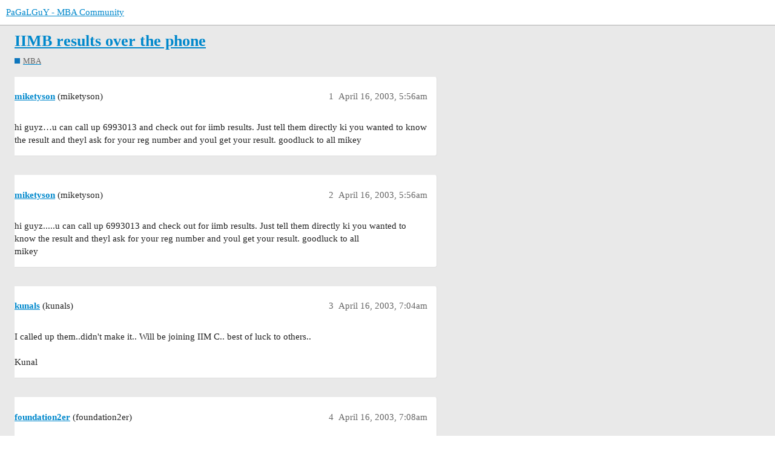

--- FILE ---
content_type: text/html; charset=utf-8
request_url: https://www.pagalguy.com/t/iimb-results-over-the-phone/3049075
body_size: 6604
content:
<!DOCTYPE html>
<html lang="en">
  <head>
    <meta charset="utf-8">
    <title>IIMB results over the phone - MBA - PaGaLGuY - MBA Community</title>
    <meta name="description" content="hi guyz…u can call up 6993013 and check out for iimb results. Just tell them directly ki you wanted to know the result and theyl ask for your reg number and youl get your result. goodluck to all  mikey">
    <meta name="generator" content="Discourse 3.1.0.beta3 - https://github.com/discourse/discourse version 171e8b679d0438abfe6d13806e15e877a57adcfb">
<link rel="icon" type="image/png" href="https://d10hulutoyo6uo.cloudfront.net/optimized/3X/2/9/296a10b4a3aa40b6678dd20c087722ebfe7889fb_2_32x32.png">
<link rel="apple-touch-icon" type="image/png" href="https://d10hulutoyo6uo.cloudfront.net/optimized/3X/2/9/296a10b4a3aa40b6678dd20c087722ebfe7889fb_2_180x180.png">
<meta name="theme-color" media="all" content="#ffffff">

<meta name="viewport" content="width=device-width, initial-scale=1.0, minimum-scale=1.0, user-scalable=yes, viewport-fit=cover">
<link rel="canonical" href="https://www.pagalguy.com/t/iimb-results-over-the-phone/3049075" />

<link rel="search" type="application/opensearchdescription+xml" href="https://www.pagalguy.com/opensearch.xml" title="PaGaLGuY - MBA Community Search">

    <link href="/stylesheets/color_definitions_base__2_69f23c4b6ecf65e0d224c5f11bace74f90cb5369.css?__ws=www.pagalguy.com" media="all" rel="stylesheet" class="light-scheme"/>

  <link href="/stylesheets/desktop_244464a205f456a79c4b759d0d5132fa6044fa2b.css?__ws=www.pagalguy.com" media="all" rel="stylesheet" data-target="desktop"  />



  <link href="/stylesheets/discourse-data-explorer_244464a205f456a79c4b759d0d5132fa6044fa2b.css?__ws=www.pagalguy.com" media="all" rel="stylesheet" data-target="discourse-data-explorer"  />
  <link href="/stylesheets/discourse-details_244464a205f456a79c4b759d0d5132fa6044fa2b.css?__ws=www.pagalguy.com" media="all" rel="stylesheet" data-target="discourse-details"  />
  <link href="/stylesheets/discourse-lazy-videos_244464a205f456a79c4b759d0d5132fa6044fa2b.css?__ws=www.pagalguy.com" media="all" rel="stylesheet" data-target="discourse-lazy-videos"  />
  <link href="/stylesheets/discourse-local-dates_244464a205f456a79c4b759d0d5132fa6044fa2b.css?__ws=www.pagalguy.com" media="all" rel="stylesheet" data-target="discourse-local-dates"  />
  <link href="/stylesheets/discourse-narrative-bot_244464a205f456a79c4b759d0d5132fa6044fa2b.css?__ws=www.pagalguy.com" media="all" rel="stylesheet" data-target="discourse-narrative-bot"  />
  <link href="/stylesheets/discourse-presence_244464a205f456a79c4b759d0d5132fa6044fa2b.css?__ws=www.pagalguy.com" media="all" rel="stylesheet" data-target="discourse-presence"  />
  <link href="/stylesheets/docker_manager_244464a205f456a79c4b759d0d5132fa6044fa2b.css?__ws=www.pagalguy.com" media="all" rel="stylesheet" data-target="docker_manager"  />
  <link href="/stylesheets/poll_244464a205f456a79c4b759d0d5132fa6044fa2b.css?__ws=www.pagalguy.com" media="all" rel="stylesheet" data-target="poll"  />
  <link href="/stylesheets/poll_desktop_244464a205f456a79c4b759d0d5132fa6044fa2b.css?__ws=www.pagalguy.com" media="all" rel="stylesheet" data-target="poll_desktop"  />

  <link href="/stylesheets/desktop_theme_2_6184f2f3f100b0055f3b5ed50c92e3ca079e8266.css?__ws=www.pagalguy.com" media="all" rel="stylesheet" data-target="desktop_theme" data-theme-id="2" data-theme-name="fakebook"/>

    <style type="text/css">
    body {
      font-family: -apple-system, BlinkMacSystemFont, "Segoe UI", Roboto, "Proxima Nova", "Helvetica Neue", Helvetica, Verdana, Arial, sans-serif, "Apple Color Emoji", "Segoe UI Emoji", "Segoe UI Symbol";
    }
  
    .pdl_pg_wc_300x250_ad_slot {
      max-width: 100% !important;
      margin: 0 !important;
    }
  
    .pdl_pg_wc_300x250_ad_slot>div.pgy-ad-block-inline-post-ads {
      margin: 20px auto !important;
      width: 300px !important;
      height: 250px !important;
    }
  
    .contents>.title {
      margin-right: 16px;
    }
  
    /* Main Menu Code Starts */
    ul#primary-menu {
      position: absolute;
      top: 0;
      margin: 0;
      margin-left: 144.385px;
      padding: 0;
      list-style: none;
      font-size: 12px;
      display: flex;
      flex-direction: row;
      justify-content: flex-start;
      background-color: #fff;
    }
  
    ul#primary-menu ul {
      padding: 0;
      margin: 0
    }
  
    ul#primary-menu>li {
      display: block;
      list-style: none;
      margin-bottom: -2px;
    }
  
    ul#primary-menu li a {
      display: block;
      padding: 13px 16px 11px;
      color: #2d3036;
      border-bottom: 2px solid transparent;
      text-decoration: none;
      text-overflow: ellipsis;
      white-space: nowrap
    }
  
    ul#primary-menu li a:hover,
    ul#primary-menu li.current-menu-item>a {
      background-color: #f0f0f0;
      border-bottom: 2px solid #2478f6
    }
  
    ul#primary-menu ul {
      display: none;
      position: absolute;
      background-color: #2478f6;
      color: #fff;
      list-style: none
    }
  
    ul#primary-menu ul li a {
      color: #fff;
      display: block;
      padding: 10px 12px;
      font-size: 12px;
      line-height: 12px;
      background-color: #2478f6
    }
  
    ul#primary-menu ul li a:hover,
    ul#primary-menu ul li.current-menu-item a {
      background-color: #0c69f5
    }
  
    ul#primary-menu li:hover>ul {
      display: inherit
    }
  
    ul#primary-menu ul li {
      float: none;
      display: list-item;
      position: relative
    }
  
    ul#primary-menu ul ul li {
      position: relative;
      top: -60px;
      left: 170px
    }
  
    li>a:after {
      content: ' +'
    }
  
    li>a:only-child:after {
      content: ''
    }
  
    #masthead {
      position: fixed;
      width: 100%;
      top: 0;
      left: 0;
      z-index: 10
    }
  
    @media screen and (min-width:783px) {
      body.pgy-wp-body {
        padding-top: 41px
      }
  
      body.pgy-wp-body.admin-bar #masthead {
        top: 32px
      }
    }
  
    @media screen and (max-width:782px) {
      body.pgy-wp-body {
        padding-top: 78px
      }
  
      body.pgy-wp-body.admin-bar #masthead {
        top: 46px
      }
  
      body.pgy-wp-body.admin-bar #masthead #primary-menu {
        top: 89px
      }
    }
  
    @media only screen and (max-width:991px) {
      body.pgy-wp-body .site-header .site-header-row {
        display: none
      }
  
      ul#primary-menu {
        position: fixed;
        top: 42px;
        background: #fff;
        left: 0;
        width: 100%;
        overflow: auto;
        border-bottom: 1px solid rgba(34, 34, 34, .25)
      }
  
      body.pgy-wp-body {
        padding-top: 78px
      }
  
      body.pgy-wp-body.admin-bar #masthead {
        top: 46px
      }
  
      body.pgy-wp-body.admin-bar #masthead #primary-menu {
        top: 88px
      }
  
      #main-outlet {
        padding-top: 60px
      }
  
      .sidebar,
      .navigation-topics .list-controls .container,
      .categories-list .list-controls .container,
      .tags-page .list-controls .container,
      body[class*=category-]:not(.archetype-regular):not(.archetype-banner) .list-controls .container {
        top: 103px
      }
    }
    /* Main Menu Code Ends */
    #pgy-followers-count {
      display: inline-block;
      padding: 0 0 0 10px;
    }
    .topic-post > .pgy-post-ads-wrap {
        min-height: 300px;
    }
    .pgy-post-ads-wrap:empty,
    .pgy-post-ads-wrap>div:empty {
      position: relative;
      box-sizing: content-box;
      height: 300px;
      width: 100%;
      background-color: #ffffff;
      border-radius: 0px 0px 0px 0px;
      background-image: linear-gradient(#cceeff 34px, transparent 0), linear-gradient(rgba(34, 34, 34, 0.15) 1px, transparent 0), linear-gradient(#f3f2f3 16px, transparent 0), linear-gradient(#f3f2f3 16px, transparent 0), linear-gradient(#f3f2f3 16px, transparent 0), linear-gradient(#f3f2f3 16px, transparent 0), linear-gradient(#f3f2f3 16px, transparent 0), linear-gradient(#f3f2f3 16px, transparent 0), linear-gradient(#f3f2f3 16px, transparent 0), linear-gradient(#f3f2f3 26px, transparent 0), linear-gradient(#f3f2f3 24px, transparent 0);
      background-repeat: repeat-y;
      background-size: 97px 300px, 100% 300px, 40% 300px, 92% 300px, 91.5% 300px, 91% 300px, 92% 300px, 90% 300px, 93% 300px, 40% 300px, 80% 300px;
      background-position: 15px 247px, 0px 229px, 15px 199px, 15px 180px, 15px 161px, 15px 142px, 15px 123px, 15px 104px, 15px 85px, 15px 42px, 15px 15px;
    }
  
    .pgy-post-ads-wrap:empty:before,
    .pgy-post-ads-wrap>div:empty:before {
      content: ' ';
      position: absolute;
      z-index: 1000;
      width: 100%;
      height: 300px;
      left: 0;
      top: 0;
      -webkit-mask-image: linear-gradient(100deg, rgba(255, 255, 255, 0), rgba(255, 255, 255, 0.5) 50%, rgba(255, 255, 255, 0) 80%);
      -webkit-mask-repeat: repeat-y;
      -webkit-mask-size: 50px 300px;
      -webkit-mask-position: -20% 0;
      background-image: linear-gradient(rgba(102, 102, 102, 1) 34px, transparent 0), linear-gradient(rgba(102, 102, 102, 1) 1px, transparent 0), linear-gradient(rgba(102, 102, 102, 1) 16px, transparent 0), linear-gradient(rgba(102, 102, 102, 1) 16px, transparent 0), linear-gradient(rgba(102, 102, 102, 1) 16px, transparent 0), linear-gradient(rgba(102, 102, 102, 1) 16px, transparent 0), linear-gradient(rgba(102, 102, 102, 1) 16px, transparent 0), linear-gradient(rgba(102, 102, 102, 1) 16px, transparent 0), linear-gradient(rgba(102, 102, 102, 1) 16px, transparent 0), linear-gradient(rgba(102, 102, 102, 1) 26px, transparent 0), linear-gradient(rgba(102, 102, 102, 1) 24px, transparent 0);
      background-repeat: repeat-y;
      background-size: 97px 300px, 100% 300px, 40% 300px, 92% 300px, 91.5% 300px, 91% 300px, 92% 300px, 90% 300px, 93% 300px, 40% 300px, 80% 300px;
      background-position: 15px 247px, 0px 229px, 15px 199px, 15px 180px, 15px 161px, 15px 142px, 15px 123px, 15px 104px, 15px 85px, 15px 42px, 15px 15px;
      animation: shineForPgyPostAdsWrap 2s infinite;
    }
    h1.header-title {
      display: flex;
    }
    h1.header-title > a.widget-link {
      display: inline-block;
    }
  
    h1.header-title > a.topic-link {
      max-width: 80%;
    }
    .pgy-title-sfx {
      display: flex;
      text-align: center;
    }
    .pgy-title-sfx .btn {
      font-size: 10px;
    }
    .pgy-last-post-link,
    .pgy-ask-query-link,
    #topic-title h1 a.pgy-last-post-link,
    #topic-title h1 a.pgy-ask-query-link {
      display: inline-block;
      font-size: 11px;
      height: 24px;
      margin: 0 0 0 20px;
      color: #FFF;
      vertical-align: middle;
      padding: 0 10px;
      line-height: 24px;
    }
    @keyframes shineForPgyPostAdsWrap {
      to {
        -webkit-mask-position: 120% 0
      }
    }
    @media only screen and (max-width: 991px) {
      ul#primary-menu {
        position: fixed;
        top: 43px;
        background: #FFF;
        left: 0;
        width: 100%;
        overflow: auto;
        margin-left: 0px;
        border-bottom: 1px solid rgba(34, 34, 34, 0.25);
      }
    }
  </style>
  <link rel="preload" href="/theme-javascripts/18a366e55e98c2ec43720623f32b3da199466c38.js?__ws=www.pagalguy.com" as="script">
<script defer="" src="/theme-javascripts/18a366e55e98c2ec43720623f32b3da199466c38.js?__ws=www.pagalguy.com" data-theme-id="2"></script>

<link rel="preload" href="/theme-javascripts/fae9f71b29092780b50541f29024c254ede9109a.js?__ws=www.pagalguy.com" as="script">
<script defer="" src="/theme-javascripts/fae9f71b29092780b50541f29024c254ede9109a.js?__ws=www.pagalguy.com" data-theme-id="2"></script>

    <meta id="data-ga-universal-analytics" data-tracking-code="G-0B8S4C9M0E" data-json="{&quot;cookieDomain&quot;:&quot;auto&quot;}" data-auto-link-domains="">

  <script async src="https://www.googletagmanager.com/gtag/js?id=G-0B8S4C9M0E"></script>
  <link rel="preload" href="/assets/google-universal-analytics-v4-2bb8adb2b3d4e54eb20ba9da5e8d181e5703e17472fea680c822deedbf8d7675.js" as="script">
<script defer src="/assets/google-universal-analytics-v4-2bb8adb2b3d4e54eb20ba9da5e8d181e5703e17472fea680c822deedbf8d7675.js"></script>


        <link rel="alternate nofollow" type="application/rss+xml" title="RSS feed of &#39;IIMB results over the phone&#39;" href="https://www.pagalguy.com/t/iimb-results-over-the-phone/3049075.rss" />
    <meta property="og:site_name" content="PaGaLGuY - MBA Community" />
<meta property="og:type" content="website" />
<meta name="twitter:card" content="summary" />
<meta name="twitter:image" content="https://d10hulutoyo6uo.cloudfront.net/original/3X/2/9/296a10b4a3aa40b6678dd20c087722ebfe7889fb.png" />
<meta property="og:image" content="https://d10hulutoyo6uo.cloudfront.net/original/3X/2/9/296a10b4a3aa40b6678dd20c087722ebfe7889fb.png" />
<meta property="og:url" content="https://www.pagalguy.com/t/iimb-results-over-the-phone/3049075" />
<meta name="twitter:url" content="https://www.pagalguy.com/t/iimb-results-over-the-phone/3049075" />
<meta property="og:title" content="IIMB results over the phone" />
<meta name="twitter:title" content="IIMB results over the phone" />
<meta property="og:description" content="hi guyz…u can call up 6993013 and check out for iimb results. Just tell them directly ki you wanted to know the result and theyl ask for your reg number and youl get your result. goodluck to all  mikey" />
<meta name="twitter:description" content="hi guyz…u can call up 6993013 and check out for iimb results. Just tell them directly ki you wanted to know the result and theyl ask for your reg number and youl get your result. goodluck to all  mikey" />
<meta property="og:article:section" content="MBA" />
<meta property="og:article:section:color" content="0E76BD" />
<meta property="article:published_time" content="2003-04-16T05:56:59+00:00" />
<meta property="og:ignore_canonical" content="true" />


    
  </head>
  <body class="crawler ">
    


<link rel="preload" href="/theme-javascripts/acb224a1b5568db863a1aa1f2585f1e1abb8912a.js?__ws=www.pagalguy.com" as="script">
<script defer="" src="/theme-javascripts/acb224a1b5568db863a1aa1f2585f1e1abb8912a.js?__ws=www.pagalguy.com" data-theme-id="2"></script>

<!-- Custom sidebar widget -->



<!-- Custom sidebar template -->


<link rel="preload" href="/theme-javascripts/98cc0e249ca06581bdce05d9868e1f7e918561b4.js?__ws=www.pagalguy.com" as="script">
<script defer="" src="/theme-javascripts/98cc0e249ca06581bdce05d9868e1f7e918561b4.js?__ws=www.pagalguy.com" data-theme-id="2"></script>

    <header>
  <a href="/">
    PaGaLGuY - MBA Community
  </a>
</header>

    <div id="main-outlet" class="wrap" role="main">
        <div id="topic-title">
    <h1>
      <a href="/t/iimb-results-over-the-phone/3049075">IIMB results over the phone</a>
    </h1>

      <div class="topic-category" itemscope itemtype="http://schema.org/BreadcrumbList">
          <span itemprop="itemListElement" itemscope itemtype="http://schema.org/ListItem">
            <a href="https://www.pagalguy.com/c/mba/373" class="badge-wrapper bullet" itemprop="item">
              <span class='badge-category-bg' style='background-color: #0E76BD'></span>
              <span class='badge-category clear-badge'>
                <span class='category-name' itemprop='name'>MBA</span>
              </span>
            </a>
            <meta itemprop="position" content="1" />
          </span>
      </div>

  </div>

  

    <div itemscope itemtype='http://schema.org/DiscussionForumPosting'>
      <meta itemprop='headline' content='IIMB results over the phone'>
      <meta itemprop='keywords' content=''>
      <div itemprop='publisher' itemscope itemtype="http://schema.org/Organization">
        <meta itemprop='name' content='Inzane Labs Private Limited'>
          <div itemprop='logo' itemscope itemtype="http://schema.org/ImageObject">
            <meta itemprop='url' content='https://d10hulutoyo6uo.cloudfront.net/original/3X/0/7/07bf0600755f22d3ce94f3347b033d57b1254cd9.webp'>
          </div>
      </div>

          <div id='post_1'  class='topic-body crawler-post'>
            <div class='crawler-post-meta'>
              <span class="creator" itemprop="author" itemscope itemtype="http://schema.org/Person">
                <a itemprop="url" href='https://www.pagalguy.com/u/miketyson'><span itemprop='name'>miketyson</span></a>
                (miketyson)
              </span>

              <link itemprop="mainEntityOfPage" href="https://www.pagalguy.com/t/iimb-results-over-the-phone/3049075">


              <span class="crawler-post-infos">
                  <time itemprop='datePublished' datetime='2003-04-16T05:56:59Z' class='post-time'>
                    April 16, 2003,  5:56am
                  </time>
                  <meta itemprop='dateModified' content='2003-04-16T05:56:59Z'>
              <span itemprop='position'>1</span>
              </span>
            </div>
            <div class='post' itemprop='articleBody'>
              <p>hi guyz…u can call up 6993013 and check out for iimb results. Just tell them directly ki you wanted to know the result and theyl ask for your reg number and youl get your result. goodluck to all  mikey</p>
            </div>

            <div itemprop="interactionStatistic" itemscope itemtype="http://schema.org/InteractionCounter">
              <meta itemprop="interactionType" content="http://schema.org/LikeAction"/>
              <meta itemprop="userInteractionCount" content="0" />
              <span class='post-likes'></span>
            </div>

            <div itemprop="interactionStatistic" itemscope itemtype="http://schema.org/InteractionCounter">
                <meta itemprop="interactionType" content="http://schema.org/CommentAction"/>
                <meta itemprop="userInteractionCount" content="0" />
              </div>

          </div>
          <div id='post_2' itemprop='comment' itemscope itemtype='http://schema.org/Comment' class='topic-body crawler-post'>
            <div class='crawler-post-meta'>
              <span class="creator" itemprop="author" itemscope itemtype="http://schema.org/Person">
                <a itemprop="url" href='https://www.pagalguy.com/u/miketyson'><span itemprop='name'>miketyson</span></a>
                (miketyson)
              </span>

              <link itemprop="mainEntityOfPage" href="https://www.pagalguy.com/t/iimb-results-over-the-phone/3049075">


              <span class="crawler-post-infos">
                  <time itemprop='datePublished' datetime='2003-04-16T05:56:59Z' class='post-time'>
                    April 16, 2003,  5:56am
                  </time>
                  <meta itemprop='dateModified' content='2003-04-16T05:56:59Z'>
              <span itemprop='position'>2</span>
              </span>
            </div>
            <div class='post' itemprop='text'>
              <p>hi guyz.....u can call up 6993013 and check out for iimb results. Just tell them directly ki you wanted to know the result and theyl ask for your reg number and youl get your result. goodluck to all<br/>mikey</p>
            </div>

            <div itemprop="interactionStatistic" itemscope itemtype="http://schema.org/InteractionCounter">
              <meta itemprop="interactionType" content="http://schema.org/LikeAction"/>
              <meta itemprop="userInteractionCount" content="0" />
              <span class='post-likes'></span>
            </div>

            <div itemprop="interactionStatistic" itemscope itemtype="http://schema.org/InteractionCounter">
                <meta itemprop="interactionType" content="http://schema.org/CommentAction"/>
                <meta itemprop="userInteractionCount" content="0" />
              </div>

          </div>
          <div id='post_3' itemprop='comment' itemscope itemtype='http://schema.org/Comment' class='topic-body crawler-post'>
            <div class='crawler-post-meta'>
              <span class="creator" itemprop="author" itemscope itemtype="http://schema.org/Person">
                <a itemprop="url" href='https://www.pagalguy.com/u/kunals'><span itemprop='name'>kunals</span></a>
                (kunals)
              </span>

              <link itemprop="mainEntityOfPage" href="https://www.pagalguy.com/t/iimb-results-over-the-phone/3049075">


              <span class="crawler-post-infos">
                  <time itemprop='datePublished' datetime='2003-04-16T07:04:44Z' class='post-time'>
                    April 16, 2003,  7:04am
                  </time>
                  <meta itemprop='dateModified' content='2003-04-16T07:04:44Z'>
              <span itemprop='position'>3</span>
              </span>
            </div>
            <div class='post' itemprop='text'>
              <p>I called up them..didn't make it.. Will be joining IIM C.. best of luck to others..<br/><br/>Kunal</p>
            </div>

            <div itemprop="interactionStatistic" itemscope itemtype="http://schema.org/InteractionCounter">
              <meta itemprop="interactionType" content="http://schema.org/LikeAction"/>
              <meta itemprop="userInteractionCount" content="0" />
              <span class='post-likes'></span>
            </div>

            <div itemprop="interactionStatistic" itemscope itemtype="http://schema.org/InteractionCounter">
                <meta itemprop="interactionType" content="http://schema.org/CommentAction"/>
                <meta itemprop="userInteractionCount" content="0" />
              </div>

          </div>
          <div id='post_4' itemprop='comment' itemscope itemtype='http://schema.org/Comment' class='topic-body crawler-post'>
            <div class='crawler-post-meta'>
              <span class="creator" itemprop="author" itemscope itemtype="http://schema.org/Person">
                <a itemprop="url" href='https://www.pagalguy.com/u/foundation2er'><span itemprop='name'>foundation2er</span></a>
                (foundation2er)
              </span>

              <link itemprop="mainEntityOfPage" href="https://www.pagalguy.com/t/iimb-results-over-the-phone/3049075">


              <span class="crawler-post-infos">
                  <time itemprop='datePublished' datetime='2003-04-16T07:08:00Z' class='post-time'>
                    April 16, 2003,  7:08am
                  </time>
                  <meta itemprop='dateModified' content='2003-04-16T07:08:00Z'>
              <span itemprop='position'>4</span>
              </span>
            </div>
            <div class='post' itemprop='text'>
              <p>hi guys<br/><br/>i called up IIMB...dint make it:-(<br/><br/>very surprised..coz i thought it was my best gd pi....<br/><br/>anyway, will be taking up IIMC now<br/><br/>regds,Lyndon</p>
            </div>

            <div itemprop="interactionStatistic" itemscope itemtype="http://schema.org/InteractionCounter">
              <meta itemprop="interactionType" content="http://schema.org/LikeAction"/>
              <meta itemprop="userInteractionCount" content="0" />
              <span class='post-likes'></span>
            </div>

            <div itemprop="interactionStatistic" itemscope itemtype="http://schema.org/InteractionCounter">
                <meta itemprop="interactionType" content="http://schema.org/CommentAction"/>
                <meta itemprop="userInteractionCount" content="0" />
              </div>

          </div>
          <div id='post_5' itemprop='comment' itemscope itemtype='http://schema.org/Comment' class='topic-body crawler-post'>
            <div class='crawler-post-meta'>
              <span class="creator" itemprop="author" itemscope itemtype="http://schema.org/Person">
                <a itemprop="url" href='https://www.pagalguy.com/u/pranay'><span itemprop='name'>pranay</span></a>
                (pranay)
              </span>

              <link itemprop="mainEntityOfPage" href="https://www.pagalguy.com/t/iimb-results-over-the-phone/3049075">


              <span class="crawler-post-infos">
                  <time itemprop='datePublished' datetime='2003-04-16T08:34:13Z' class='post-time'>
                    April 16, 2003,  8:34am
                  </time>
                  <meta itemprop='dateModified' content='2003-04-16T08:34:13Z'>
              <span itemprop='position'>5</span>
              </span>
            </div>
            <div class='post' itemprop='text'>
              <p>hey frnd i am new ....same here..didnt get thru B...will be joining C...congratulation to all thoose who made it...<br/>             Pranay</p>
            </div>

            <div itemprop="interactionStatistic" itemscope itemtype="http://schema.org/InteractionCounter">
              <meta itemprop="interactionType" content="http://schema.org/LikeAction"/>
              <meta itemprop="userInteractionCount" content="0" />
              <span class='post-likes'></span>
            </div>

            <div itemprop="interactionStatistic" itemscope itemtype="http://schema.org/InteractionCounter">
                <meta itemprop="interactionType" content="http://schema.org/CommentAction"/>
                <meta itemprop="userInteractionCount" content="0" />
              </div>

          </div>
          <div id='post_6' itemprop='comment' itemscope itemtype='http://schema.org/Comment' class='topic-body crawler-post'>
            <div class='crawler-post-meta'>
              <span class="creator" itemprop="author" itemscope itemtype="http://schema.org/Person">
                <a itemprop="url" href='https://www.pagalguy.com/u/gbinindia1'><span itemprop='name'>gbinindia1</span></a>
                (gbinindia1)
              </span>

              <link itemprop="mainEntityOfPage" href="https://www.pagalguy.com/t/iimb-results-over-the-phone/3049075">


              <span class="crawler-post-infos">
                  <time itemprop='datePublished' datetime='2003-04-16T10:40:58Z' class='post-time'>
                    April 16, 2003, 10:40am
                  </time>
                  <meta itemprop='dateModified' content='2003-04-16T10:40:58Z'>
              <span itemprop='position'>6</span>
              </span>
            </div>
            <div class='post' itemprop='text'>
              <p>1 friend of mine has been waitlisted in iim b ...any idea till wht number did it get cleared last year?<br/>thanks!</p>
            </div>

            <div itemprop="interactionStatistic" itemscope itemtype="http://schema.org/InteractionCounter">
              <meta itemprop="interactionType" content="http://schema.org/LikeAction"/>
              <meta itemprop="userInteractionCount" content="0" />
              <span class='post-likes'></span>
            </div>

            <div itemprop="interactionStatistic" itemscope itemtype="http://schema.org/InteractionCounter">
                <meta itemprop="interactionType" content="http://schema.org/CommentAction"/>
                <meta itemprop="userInteractionCount" content="0" />
              </div>

          </div>
          <div id='post_7' itemprop='comment' itemscope itemtype='http://schema.org/Comment' class='topic-body crawler-post'>
            <div class='crawler-post-meta'>
              <span class="creator" itemprop="author" itemscope itemtype="http://schema.org/Person">
                <a itemprop="url" href='https://www.pagalguy.com/u/bingo'><span itemprop='name'>bingo</span></a>
                (bingo)
              </span>

              <link itemprop="mainEntityOfPage" href="https://www.pagalguy.com/t/iimb-results-over-the-phone/3049075">


              <span class="crawler-post-infos">
                  <time itemprop='datePublished' datetime='2003-04-16T11:07:58Z' class='post-time'>
                    April 16, 2003, 11:07am
                  </time>
                  <meta itemprop='dateModified' content='2003-04-16T11:07:58Z'>
              <span itemprop='position'>7</span>
              </span>
            </div>
            <div class='post' itemprop='text'>
              <p>a friend of mine at iimb said last year a total of 319 offers were given on the first list at IIMB out of which 210 odd people joined in.....and IIM B had a tough time making accomodations as thier limit is 180. So last year none cleared on the waitlist i guess......but this year ...... i guess they would have learnt from last year experiance and released offers for equavalent number of seats(180-200). If so the waitlist could move on.....else no real idea.</p>
            </div>

            <div itemprop="interactionStatistic" itemscope itemtype="http://schema.org/InteractionCounter">
              <meta itemprop="interactionType" content="http://schema.org/LikeAction"/>
              <meta itemprop="userInteractionCount" content="0" />
              <span class='post-likes'></span>
            </div>

            <div itemprop="interactionStatistic" itemscope itemtype="http://schema.org/InteractionCounter">
                <meta itemprop="interactionType" content="http://schema.org/CommentAction"/>
                <meta itemprop="userInteractionCount" content="0" />
              </div>

          </div>
          <div id='post_8' itemprop='comment' itemscope itemtype='http://schema.org/Comment' class='topic-body crawler-post'>
            <div class='crawler-post-meta'>
              <span class="creator" itemprop="author" itemscope itemtype="http://schema.org/Person">
                <a itemprop="url" href='https://www.pagalguy.com/u/cs99001'><span itemprop='name'>cs99001</span></a>
                (cs99001)
              </span>

              <link itemprop="mainEntityOfPage" href="https://www.pagalguy.com/t/iimb-results-over-the-phone/3049075">


              <span class="crawler-post-infos">
                  <time itemprop='datePublished' datetime='2003-04-16T14:30:08Z' class='post-time'>
                    April 16, 2003,  2:30pm
                  </time>
                  <meta itemprop='dateModified' content='2003-04-16T14:30:08Z'>
              <span itemprop='position'>8</span>
              </span>
            </div>
            <div class='post' itemprop='text'>
              <p>hi guys,<br/> i dint make thru iiimb. <br/>So its a blank for me this time as none of my calls have been converted.<br/>Congratz to all who made it thru.<br/><br/>Regards<br/>Anoop</p>
            </div>

            <div itemprop="interactionStatistic" itemscope itemtype="http://schema.org/InteractionCounter">
              <meta itemprop="interactionType" content="http://schema.org/LikeAction"/>
              <meta itemprop="userInteractionCount" content="0" />
              <span class='post-likes'></span>
            </div>

            <div itemprop="interactionStatistic" itemscope itemtype="http://schema.org/InteractionCounter">
                <meta itemprop="interactionType" content="http://schema.org/CommentAction"/>
                <meta itemprop="userInteractionCount" content="0" />
              </div>

          </div>
          <div id='post_9' itemprop='comment' itemscope itemtype='http://schema.org/Comment' class='topic-body crawler-post'>
            <div class='crawler-post-meta'>
              <span class="creator" itemprop="author" itemscope itemtype="http://schema.org/Person">
                <a itemprop="url" href='https://www.pagalguy.com/u/pagalguy'><span itemprop='name'>pagalguy</span></a>
                (Allwin Agnel)
              </span>

              <link itemprop="mainEntityOfPage" href="https://www.pagalguy.com/t/iimb-results-over-the-phone/3049075">


              <span class="crawler-post-infos">
                  <time itemprop='datePublished' datetime='2003-04-16T15:02:20Z' class='post-time'>
                    April 16, 2003,  3:02pm
                  </time>
                  <meta itemprop='dateModified' content='2003-04-16T15:02:20Z'>
              <span itemprop='position'>9</span>
              </span>
            </div>
            <div class='post' itemprop='text'>
              <p>I'm sorry about your loss Anoop. I hope you give it a shot next time too.. I'm pretty sure you should be able to snag it.<br/><br/>Cheer up and enjoy life. This is not the end 😃</p>
            </div>

            <div itemprop="interactionStatistic" itemscope itemtype="http://schema.org/InteractionCounter">
              <meta itemprop="interactionType" content="http://schema.org/LikeAction"/>
              <meta itemprop="userInteractionCount" content="0" />
              <span class='post-likes'></span>
            </div>

            <div itemprop="interactionStatistic" itemscope itemtype="http://schema.org/InteractionCounter">
                <meta itemprop="interactionType" content="http://schema.org/CommentAction"/>
                <meta itemprop="userInteractionCount" content="0" />
              </div>

          </div>
          <div id='post_10' itemprop='comment' itemscope itemtype='http://schema.org/Comment' class='topic-body crawler-post'>
            <div class='crawler-post-meta'>
              <span class="creator" itemprop="author" itemscope itemtype="http://schema.org/Person">
                <a itemprop="url" href='https://www.pagalguy.com/u/maverick'><span itemprop='name'>maverick</span></a>
                (Anil Gorti)
              </span>

              <link itemprop="mainEntityOfPage" href="https://www.pagalguy.com/t/iimb-results-over-the-phone/3049075">


              <span class="crawler-post-infos">
                  <time itemprop='datePublished' datetime='2003-04-16T18:24:53Z' class='post-time'>
                    April 16, 2003,  6:24pm
                  </time>
                  <meta itemprop='dateModified' content='2003-04-16T18:24:53Z'>
              <span itemprop='position'>10</span>
              </span>
            </div>
            <div class='post' itemprop='text'>
              <p>hi ppl..<br/>congrats to all those u got into IIMB..<br/>and Anoop..cheer up buddy..we all know..u gonna give us a tough competition next time around...for the time being..enjoy life@infy <img class="smiley old_smiley" data-sigil="lazyload" data-src="http://sm.ge.pgstatic.net/mg.gif" src="http://sm.ge.pgstatic.net/default.gif"/><br/><br/>btw where's Bharath??</p>
            </div>

            <div itemprop="interactionStatistic" itemscope itemtype="http://schema.org/InteractionCounter">
              <meta itemprop="interactionType" content="http://schema.org/LikeAction"/>
              <meta itemprop="userInteractionCount" content="0" />
              <span class='post-likes'></span>
            </div>

            <div itemprop="interactionStatistic" itemscope itemtype="http://schema.org/InteractionCounter">
                <meta itemprop="interactionType" content="http://schema.org/CommentAction"/>
                <meta itemprop="userInteractionCount" content="0" />
              </div>

          </div>
          <div id='post_11' itemprop='comment' itemscope itemtype='http://schema.org/Comment' class='topic-body crawler-post'>
            <div class='crawler-post-meta'>
              <span class="creator" itemprop="author" itemscope itemtype="http://schema.org/Person">
                <a itemprop="url" href='https://www.pagalguy.com/u/philiptj'><span itemprop='name'>philiptj</span></a>
                (philiptj)
              </span>

              <link itemprop="mainEntityOfPage" href="https://www.pagalguy.com/t/iimb-results-over-the-phone/3049075">


              <span class="crawler-post-infos">
                  <time itemprop='datePublished' datetime='2003-04-17T04:21:45Z' class='post-time'>
                    April 17, 2003,  4:21am
                  </time>
                  <meta itemprop='dateModified' content='2003-04-17T04:21:45Z'>
              <span itemprop='position'>11</span>
              </span>
            </div>
            <div class='post' itemprop='text'>
              <p>There is nothing to be bothered Anoop. You have just completed your degree and getting some industry experience will surely help you in your management studies. And who knows, your priorities may change once you start working and you might even look for something better.<br/>Rgds,<br/>Philip</p>
            </div>

            <div itemprop="interactionStatistic" itemscope itemtype="http://schema.org/InteractionCounter">
              <meta itemprop="interactionType" content="http://schema.org/LikeAction"/>
              <meta itemprop="userInteractionCount" content="0" />
              <span class='post-likes'></span>
            </div>

            <div itemprop="interactionStatistic" itemscope itemtype="http://schema.org/InteractionCounter">
                <meta itemprop="interactionType" content="http://schema.org/CommentAction"/>
                <meta itemprop="userInteractionCount" content="0" />
              </div>

          </div>
          <div id='post_12' itemprop='comment' itemscope itemtype='http://schema.org/Comment' class='topic-body crawler-post'>
            <div class='crawler-post-meta'>
              <span class="creator" itemprop="author" itemscope itemtype="http://schema.org/Person">
                <a itemprop="url" href='https://www.pagalguy.com/u/cyberjunkie'><span itemprop='name'>cyberjunkie</span></a>
                (cyberjunkie)
              </span>

              <link itemprop="mainEntityOfPage" href="https://www.pagalguy.com/t/iimb-results-over-the-phone/3049075">


              <span class="crawler-post-infos">
                  <time itemprop='datePublished' datetime='2003-04-17T06:56:20Z' class='post-time'>
                    April 17, 2003,  6:56am
                  </time>
                  <meta itemprop='dateModified' content='2003-04-17T06:56:20Z'>
              <span itemprop='position'>12</span>
              </span>
            </div>
            <div class='post' itemprop='text'>
              <p>I second philip here anoop, the very fact that u got calls this year tells u that u can do it again next year.work-ex always helps in understanding how a company actually works(processes/ethics etc)..this shud keep u in good stead for next year's GD/PI....<img class="smiley old_smiley" data-sigil="lazyload" data-src="http://sm.ge.pgstatic.net/icon_cool.gif" src="http://sm.ge.pgstatic.net/default.gif"/><br/><br/>All the best</p>
            </div>

            <div itemprop="interactionStatistic" itemscope itemtype="http://schema.org/InteractionCounter">
              <meta itemprop="interactionType" content="http://schema.org/LikeAction"/>
              <meta itemprop="userInteractionCount" content="0" />
              <span class='post-likes'></span>
            </div>

            <div itemprop="interactionStatistic" itemscope itemtype="http://schema.org/InteractionCounter">
                <meta itemprop="interactionType" content="http://schema.org/CommentAction"/>
                <meta itemprop="userInteractionCount" content="0" />
              </div>

          </div>
          <div id='post_13' itemprop='comment' itemscope itemtype='http://schema.org/Comment' class='topic-body crawler-post'>
            <div class='crawler-post-meta'>
              <span class="creator" itemprop="author" itemscope itemtype="http://schema.org/Person">
                <a itemprop="url" href='https://www.pagalguy.com/u/bharathram_s'><span itemprop='name'>bharathram_s</span></a>
                (bharathram_s)
              </span>

              <link itemprop="mainEntityOfPage" href="https://www.pagalguy.com/t/iimb-results-over-the-phone/3049075">


              <span class="crawler-post-infos">
                  <time itemprop='datePublished' datetime='2003-04-17T18:45:50Z' class='post-time'>
                    April 17, 2003,  6:45pm
                  </time>
                  <meta itemprop='dateModified' content='2003-04-17T18:45:50Z'>
              <span itemprop='position'>13</span>
              </span>
            </div>
            <div class='post' itemprop='text'>
              <blockquote>hi ppl..<br/>congrats to all those u got into IIMB..<br/>and Anoop..cheer up buddy..we all know..u gonna give us a tough competition next time around...for the time being..enjoy life@infy <img class="smiley old_smiley" data-sigil="lazyload" data-src="http://sm.ge.pgstatic.net/mg.gif" src="http://sm.ge.pgstatic.net/default.gif"/><br/><br/>btw where's Bharath??</blockquote><br/><br/>Well, Bharath's in US right now. That's why u didnt hear from  me for quite sometime as I was travelling. But expect a slew of posts now <img class="smiley old_smiley" data-sigil="lazyload" data-src="http://sm.ge.pgstatic.net/mg.gif" src="http://sm.ge.pgstatic.net/default.gif"/> Well, I didn't clear B. So makes my choice easier <img class="smiley old_smiley" data-sigil="lazyload" data-src="http://sm.ge.pgstatic.net/mg.gif" src="http://sm.ge.pgstatic.net/default.gif"/><br/><br/>And Anoop, cheer up mate! The fact that u got 5 calls is no small thing. Well certain things cud have gone wrong here and there, but that shouldn't deter u from preparing for CAT next year..coz with a bit of experience, u'r chances will be boosted a lot...Wish U all the  very best for a wonderful future in whatever field u wish to pursue!<br/><br/>Regards,<br/>Bharath
            </div>

            <div itemprop="interactionStatistic" itemscope itemtype="http://schema.org/InteractionCounter">
              <meta itemprop="interactionType" content="http://schema.org/LikeAction"/>
              <meta itemprop="userInteractionCount" content="0" />
              <span class='post-likes'></span>
            </div>

            <div itemprop="interactionStatistic" itemscope itemtype="http://schema.org/InteractionCounter">
                <meta itemprop="interactionType" content="http://schema.org/CommentAction"/>
                <meta itemprop="userInteractionCount" content="0" />
              </div>

          </div>
          <div id='post_14' itemprop='comment' itemscope itemtype='http://schema.org/Comment' class='topic-body crawler-post'>
            <div class='crawler-post-meta'>
              <span class="creator" itemprop="author" itemscope itemtype="http://schema.org/Person">
                <a itemprop="url" href='https://www.pagalguy.com/u/cs99001'><span itemprop='name'>cs99001</span></a>
                (cs99001)
              </span>

              <link itemprop="mainEntityOfPage" href="https://www.pagalguy.com/t/iimb-results-over-the-phone/3049075">


              <span class="crawler-post-infos">
                  <time itemprop='datePublished' datetime='2003-04-21T05:25:52Z' class='post-time'>
                    April 21, 2003,  5:25am
                  </time>
                  <meta itemprop='dateModified' content='2003-04-21T05:25:52Z'>
              <span itemprop='position'>14</span>
              </span>
            </div>
            <div class='post' itemprop='text'>
              <p>thanks for ur posts buddies<br/>Of course i wil be giving it another shot.<br/>Actually with the kind of preps i had which were resttricted to simcat eves and a couple of days before the cat i never thought i would get this far.Hope to give it a better try next time.letz see if a bit of workex could do the trick<br/>Bye<br/><br/>Regards<br/>Anoop</p>
            </div>

            <div itemprop="interactionStatistic" itemscope itemtype="http://schema.org/InteractionCounter">
              <meta itemprop="interactionType" content="http://schema.org/LikeAction"/>
              <meta itemprop="userInteractionCount" content="0" />
              <span class='post-likes'></span>
            </div>

            <div itemprop="interactionStatistic" itemscope itemtype="http://schema.org/InteractionCounter">
                <meta itemprop="interactionType" content="http://schema.org/CommentAction"/>
                <meta itemprop="userInteractionCount" content="0" />
              </div>

          </div>
    </div>






    </div>
    <footer class="container wrap">
  <nav class='crawler-nav'>
    <ul>
      <li itemscope itemtype='http://schema.org/SiteNavigationElement'>
        <span itemprop='name'>
          <a href='/' itemprop="url">Home </a>
        </span>
      </li>
      <li itemscope itemtype='http://schema.org/SiteNavigationElement'>
        <span itemprop='name'>
          <a href='/categories' itemprop="url">Categories </a>
        </span>
      </li>
      <li itemscope itemtype='http://schema.org/SiteNavigationElement'>
        <span itemprop='name'>
          <a href='/guidelines' itemprop="url">FAQ/Guidelines </a>
        </span>
      </li>
      <li itemscope itemtype='http://schema.org/SiteNavigationElement'>
        <span itemprop='name'>
          <a href='/tos' itemprop="url">Terms of Service </a>
        </span>
      </li>
      <li itemscope itemtype='http://schema.org/SiteNavigationElement'>
        <span itemprop='name'>
          <a href='/privacy' itemprop="url">Privacy Policy </a>
        </span>
      </li>
    </ul>
  </nav>
  <p class='powered-by-link'>Powered by <a href="https://www.discourse.org">Discourse</a>, best viewed with JavaScript enabled</p>
</footer>

    <div class="pgy-footer"></div>

    
  </body>
  
</html>


--- FILE ---
content_type: text/css
request_url: https://www.pagalguy.com/stylesheets/desktop_theme_2_6184f2f3f100b0055f3b5ed50c92e3ca079e8266.css?__ws=www.pagalguy.com
body_size: 5955
content:
@import"https://fonts.googleapis.com/css?family=Roboto&display=swap";.alert.alert-info{margin-bottom:10px}@media screen and (min-width: 650px){.navigation-topics .container:first-of-type,.categories-list .container:first-of-type,.tags-page .container:first-of-type,body[class*=category-]:not(.archetype-regular):not(.archetype-banner) .container:first-of-type{grid-area:alerts}.navigation-topics .container:nth-of-type(2),.navigation-topics .tag-info,.categories-list .container:nth-of-type(2),.categories-list .tag-info,.tags-page .container:nth-of-type(2),.tags-page .tag-info,body[class*=category-]:not(.archetype-regular):not(.archetype-banner) .container:nth-of-type(2),body[class*=category-]:not(.archetype-regular):not(.archetype-banner) .tag-info{grid-area:pins}.navigation-topics .list-controls,.categories-list .list-controls,.tags-page .list-controls,body[class*=category-]:not(.archetype-regular):not(.archetype-banner) .list-controls{grid-area:nav}.navigation-topics .list-container,.categories-list .list-container,.tags-page .list-container,body[class*=category-]:not(.archetype-regular):not(.archetype-banner) .list-container{grid-area:topic-list}.navigation-topics .list-container+span,.categories-list .list-container+span,.tags-page .list-container+span,body[class*=category-]:not(.archetype-regular):not(.archetype-banner) .list-container+span{grid-area:sidebar}.navigation-topics .list-container+span .sidebar,.navigation-topics .list-container+span .dbook-sidebar,.categories-list .list-container+span .sidebar,.categories-list .list-container+span .dbook-sidebar,.tags-page .list-container+span .sidebar,.tags-page .list-container+span .dbook-sidebar,body[class*=category-]:not(.archetype-regular):not(.archetype-banner) .list-container+span .sidebar,body[class*=category-]:not(.archetype-regular):not(.archetype-banner) .list-container+span .dbook-sidebar{display:block}}@media screen and (min-width: 650px)and (max-width: 920px){.navigation-topics .list-container+span,.categories-list .list-container+span,.tags-page .list-container+span,body[class*=category-]:not(.archetype-regular):not(.archetype-banner) .list-container+span{display:none}}@media screen and (min-width: 650px){.navigation-topics #main-outlet,.categories-list #main-outlet,.tags-page #main-outlet,body[class*=category-]:not(.archetype-regular):not(.archetype-banner) #main-outlet{display:grid;grid-column-gap:1em;grid-template-columns:2fr 50% 2fr;grid-template-areas:"alerts alerts alerts" "pins pins pins" "nav topic-list sidebar"}}@media screen and (min-width: 650px)and (max-width: 920px){.navigation-topics #main-outlet,.categories-list #main-outlet,.tags-page #main-outlet,body[class*=category-]:not(.archetype-regular):not(.archetype-banner) #main-outlet{grid-template-columns:1fr 3fr;grid-template-areas:"alerts alerts alerts" "pins pins pins" "nav topic-list topic-list"}}@media screen and (min-width: 650px){.navigation-topics .category-breadcrumb,.categories-list .category-breadcrumb,.tags-page .category-breadcrumb,body[class*=category-]:not(.archetype-regular):not(.archetype-banner) .category-breadcrumb{font-size:1.1487em}.navigation-topics .category-breadcrumb .badge-wrapper.bullet .badge-category-parent-bg,.navigation-topics .category-breadcrumb .badge-wrapper.bullet .badge-category-bg,.categories-list .category-breadcrumb .badge-wrapper.bullet .badge-category-parent-bg,.categories-list .category-breadcrumb .badge-wrapper.bullet .badge-category-bg,.tags-page .category-breadcrumb .badge-wrapper.bullet .badge-category-parent-bg,.tags-page .category-breadcrumb .badge-wrapper.bullet .badge-category-bg,body[class*=category-]:not(.archetype-regular):not(.archetype-banner) .category-breadcrumb .badge-wrapper.bullet .badge-category-parent-bg,body[class*=category-]:not(.archetype-regular):not(.archetype-banner) .category-breadcrumb .badge-wrapper.bullet .badge-category-bg{width:10px;height:10px}.navigation-topics .category-breadcrumb .select-kit.combo-box.category-drop .select-kit-row .badge-wrapper.box,.categories-list .category-breadcrumb .select-kit.combo-box.category-drop .select-kit-row .badge-wrapper.box,.tags-page .category-breadcrumb .select-kit.combo-box.category-drop .select-kit-row .badge-wrapper.box,body[class*=category-]:not(.archetype-regular):not(.archetype-banner) .category-breadcrumb .select-kit.combo-box.category-drop .select-kit-row .badge-wrapper.box{font-weight:normal;padding:4px 6px}}@media screen and (min-width: 650px){.navigation-topics .list-container,.categories-list .list-container,.tags-page .list-container,body[class*=category-]:not(.archetype-regular):not(.archetype-banner) .list-container{min-width:70%}.navigation-topics .list-container .topic-list th,.navigation-topics .list-container .category-list th,.categories-list .list-container .topic-list th,.categories-list .list-container .category-list th,.tags-page .list-container .topic-list th,.tags-page .list-container .category-list th,body[class*=category-]:not(.archetype-regular):not(.archetype-banner) .list-container .topic-list th,body[class*=category-]:not(.archetype-regular):not(.archetype-banner) .list-container .category-list th{padding-top:0}}@media screen and (min-width: 650px){.navigation-topics .latest-topic-list .table-heading,.navigation-topics .top-topic-list .table-heading,.categories-list .latest-topic-list .table-heading,.categories-list .top-topic-list .table-heading,.tags-page .latest-topic-list .table-heading,.tags-page .top-topic-list .table-heading,body[class*=category-]:not(.archetype-regular):not(.archetype-banner) .latest-topic-list .table-heading,body[class*=category-]:not(.archetype-regular):not(.archetype-banner) .top-topic-list .table-heading{padding-top:0}}@media screen and (min-width: 650px){.navigation-topics .navigation-controls,.categories-list .navigation-controls,.tags-page .navigation-controls,body[class*=category-]:not(.archetype-regular):not(.archetype-banner) .navigation-controls{flex-wrap:wrap;width:100%}}@media screen and (min-width: 650px){.navigation-topics .list-controls,.categories-list .list-controls,.tags-page .list-controls,body[class*=category-]:not(.archetype-regular):not(.archetype-banner) .list-controls{z-index:100}.navigation-topics .list-controls .container,.categories-list .list-controls .container,.tags-page .list-controls .container,body[class*=category-]:not(.archetype-regular):not(.archetype-banner) .list-controls .container{position:-webkit-sticky;position:sticky;top:4em}.navigation-topics .list-controls #create-topic,.categories-list .list-controls #create-topic,.tags-page .list-controls #create-topic,body[class*=category-]:not(.archetype-regular):not(.archetype-banner) .list-controls #create-topic{flex:1 1 auto;order:5;margin-bottom:.5em;margin-left:0}.navigation-topics .list-controls button,.categories-list .list-controls button,.tags-page .list-controls button,body[class*=category-]:not(.archetype-regular):not(.archetype-banner) .list-controls button{order:6}.navigation-topics .list-controls .notifications-button,.categories-list .list-controls .notifications-button,.tags-page .list-controls .notifications-button,body[class*=category-]:not(.archetype-regular):not(.archetype-banner) .list-controls .notifications-button{order:7}.navigation-topics .list-controls .notifications-button button,.categories-list .list-controls .notifications-button button,.tags-page .list-controls .notifications-button button,body[class*=category-]:not(.archetype-regular):not(.archetype-banner) .list-controls .notifications-button button{height:2em}.navigation-topics .list-controls .edit-category,.categories-list .list-controls .edit-category,.tags-page .list-controls .edit-category,body[class*=category-]:not(.archetype-regular):not(.archetype-banner) .list-controls .edit-category{flex:1 1 auto;margin-right:.5em}.navigation-topics .list-controls .categories-admin-dropdown,.categories-list .list-controls .categories-admin-dropdown,.tags-page .list-controls .categories-admin-dropdown,body[class*=category-]:not(.archetype-regular):not(.archetype-banner) .list-controls .categories-admin-dropdown{order:8;margin-bottom:0}.navigation-topics .list-controls .categories-admin-dropdown button,.categories-list .list-controls .categories-admin-dropdown button,.tags-page .list-controls .categories-admin-dropdown button,body[class*=category-]:not(.archetype-regular):not(.archetype-banner) .list-controls .categories-admin-dropdown button{height:100%}.navigation-topics .list-controls .nav-pills,.categories-list .list-controls .nav-pills,.tags-page .list-controls .nav-pills,body[class*=category-]:not(.archetype-regular):not(.archetype-banner) .list-controls .nav-pills{display:flex;flex:1 1 100%;flex-direction:column;margin:.5em 0}.navigation-topics .list-controls .nav-pills li,.categories-list .list-controls .nav-pills li,.tags-page .list-controls .nav-pills li,body[class*=category-]:not(.archetype-regular):not(.archetype-banner) .list-controls .nav-pills li{margin:0}.navigation-topics .list-controls .nav-pills li:empty,.categories-list .list-controls .nav-pills li:empty,.tags-page .list-controls .nav-pills li:empty,body[class*=category-]:not(.archetype-regular):not(.archetype-banner) .list-controls .nav-pills li:empty{display:none}.navigation-topics .list-controls .nav-pills>li>a,.categories-list .list-controls .nav-pills>li>a,.tags-page .list-controls .nav-pills>li>a,body[class*=category-]:not(.archetype-regular):not(.archetype-banner) .list-controls .nav-pills>li>a{padding:.5em .714em}.navigation-topics .list-controls .select-kit-header span.category-name,.categories-list .list-controls .select-kit-header span.category-name,.tags-page .list-controls .select-kit-header span.category-name,body[class*=category-]:not(.archetype-regular):not(.archetype-banner) .list-controls .select-kit-header span.category-name{max-width:8.5em}.navigation-topics .list-controls .select-kit.combo-box.category-drop .select-kit-row .badge-wrapper,.categories-list .list-controls .select-kit.combo-box.category-drop .select-kit-row .badge-wrapper,.tags-page .list-controls .select-kit.combo-box.category-drop .select-kit-row .badge-wrapper,body[class*=category-]:not(.archetype-regular):not(.archetype-banner) .list-controls .select-kit.combo-box.category-drop .select-kit-row .badge-wrapper{font-weight:normal;font-size:var(--font-down-1)}.navigation-topics .list-controls .select-kit.combo-box.category-drop .select-kit-row .topic-count,.categories-list .list-controls .select-kit.combo-box.category-drop .select-kit-row .topic-count,.tags-page .list-controls .select-kit.combo-box.category-drop .select-kit-row .topic-count,body[class*=category-]:not(.archetype-regular):not(.archetype-banner) .list-controls .select-kit.combo-box.category-drop .select-kit-row .topic-count{font-size:var(--font-down-1)}.navigation-topics .list-controls .category-navigation,.navigation-topics .list-controls .navigation-container,.categories-list .list-controls .category-navigation,.categories-list .list-controls .navigation-container,.tags-page .list-controls .category-navigation,.tags-page .list-controls .navigation-container,body[class*=category-]:not(.archetype-regular):not(.archetype-banner) .list-controls .category-navigation,body[class*=category-]:not(.archetype-regular):not(.archetype-banner) .list-controls .navigation-container{display:flex;flex-wrap:wrap;margin-top:1px}.navigation-topics .list-controls ol,.categories-list .list-controls ol,.tags-page .list-controls ol,body[class*=category-]:not(.archetype-regular):not(.archetype-banner) .list-controls ol{display:flex;flex-wrap:wrap;flex:1 1 auto;margin:0}.navigation-topics .list-controls ol li.category-drop,.navigation-topics .list-controls ol li.tag-drop,.categories-list .list-controls ol li.category-drop,.categories-list .list-controls ol li.tag-drop,.tags-page .list-controls ol li.category-drop,.tags-page .list-controls ol li.tag-drop,body[class*=category-]:not(.archetype-regular):not(.archetype-banner) .list-controls ol li.category-drop,body[class*=category-]:not(.archetype-regular):not(.archetype-banner) .list-controls ol li.tag-drop{margin:0;flex:1 1 100%}.navigation-topics .list-controls ol li.category-drop:not(:first-of-type),.navigation-topics .list-controls ol li.tag-drop:not(:first-of-type),.categories-list .list-controls ol li.category-drop:not(:first-of-type),.categories-list .list-controls ol li.tag-drop:not(:first-of-type),.tags-page .list-controls ol li.category-drop:not(:first-of-type),.tags-page .list-controls ol li.tag-drop:not(:first-of-type),body[class*=category-]:not(.archetype-regular):not(.archetype-banner) .list-controls ol li.category-drop:not(:first-of-type),body[class*=category-]:not(.archetype-regular):not(.archetype-banner) .list-controls ol li.tag-drop:not(:first-of-type){margin:.5em 0 0 0}.navigation-topics .list-controls .select-kit .select-kit-header .caret-icon:before,.categories-list .list-controls .select-kit .select-kit-header .caret-icon:before,.tags-page .list-controls .select-kit .select-kit-header .caret-icon:before,body[class*=category-]:not(.archetype-regular):not(.archetype-banner) .list-controls .select-kit .select-kit-header .caret-icon:before{content:""}}@media screen and (min-width: 650px){.navigation-topics .category-breadcrumb>li,.categories-list .category-breadcrumb>li,.tags-page .category-breadcrumb>li,body[class*=category-]:not(.archetype-regular):not(.archetype-banner) .category-breadcrumb>li{height:unset}.navigation-topics .category-breadcrumb .select-kit-header,.categories-list .category-breadcrumb .select-kit-header,.tags-page .category-breadcrumb .select-kit-header,body[class*=category-]:not(.archetype-regular):not(.archetype-banner) .category-breadcrumb .select-kit-header{align-self:initial;height:unset;margin-bottom:0}}@media screen and (min-width: 650px){.navigation-topics #navigation-bar,.categories-list #navigation-bar,.tags-page #navigation-bar,body[class*=category-]:not(.archetype-regular):not(.archetype-banner) #navigation-bar{margin-top:1em}.navigation-topics #navigation-bar>li>a,.categories-list #navigation-bar>li>a,.tags-page #navigation-bar>li>a,body[class*=category-]:not(.archetype-regular):not(.archetype-banner) #navigation-bar>li>a{flex:1 1 100%}}@media screen and (min-width: 650px){.navigation-topics .navigation-controls button,.categories-list .navigation-controls button,.tags-page .navigation-controls button,body[class*=category-]:not(.archetype-regular):not(.archetype-banner) .navigation-controls button{margin-bottom:var(--nav-space) !important}}@media screen and (min-width: 650px){.tags-page.staff #main-outlet #list-area .admin-tag{order:9;flex:0 1 calc(50% - .25em);margin-bottom:5px;height:2em}.tags-page.staff #main-outlet #list-area .admin-tag:nth-of-type(1){margin-right:auto}}body{background:var(--primary-low, #e9e9e9)}.topic-list{table-layout:fixed}body .wrap{max-width:1232px}#create-topic{background:var(--tertiary, #0088cc);color:var(--secondary, #ffffff)}#create-topic .d-icon{color:currentColor}.topic-list-main-link a.title,.topic-list .main-link a.title,.latest-topic-list-item .main-link a.title{color:var(--tertiary, #0088cc)}.btn{border-radius:4px;color:#333;border:1px solid rgba(var(--primary-rgb, #222222), 0.15)}.btn.widget-button .d-icon{color:var(--primary-very-high, #434343)}.btn .d-icon{color:#333}.btn-default{background:rgba(255,255,255,.7);border:1px solid rgba(var(--primary-rgb, #222222), 0.15)}.discourse-no-touch .btn-default:hover{background:var(--tertiary, #0088cc)}.btn-primary{color:var(--secondary, #ffffff)}.btn-primary .d-icon{color:var(--secondary, #ffffff)}#topic-footer-buttons .topic-footer-main-buttons .topic-admin-menu-button-container .btn{background:rgba(255,255,255,.7)}.discourse-no-touch #topic-footer-buttons .topic-footer-main-buttons .topic-admin-menu-button-container .btn:hover{background:var(--tertiary, #0088cc)}.widget-button.btn.popup-menu-button.toggle-admin-menu.keyboard-target-admin-menu.no-text.btn-icon{background:rgba(255,255,255,.7)}.discourse-no-touch .widget-button.btn.popup-menu-button.toggle-admin-menu.keyboard-target-admin-menu.no-text.btn-icon:hover{background:var(--tertiary, #0088cc)}.popup-menu .btn,.popup-menu-btn,.popup-menu-btn-danger{border:none}.select-kit.dropdown-select-box .dropdown-select-box-header{border:1px solid rgba(var(--primary-rgb, #222222), 0.15)}.select-kit .select-kit-row.is-selected:not(.is-highlighted) .icons .d-icon{color:var(--secondary, #ffffff)}.select-kit .select-kit-row.is-selected:not(.is-highlighted) .texts .name,.select-kit .select-kit-row.is-selected:not(.is-highlighted) .texts .desc{color:var(--secondary, #ffffff)}.select-kit.dropdown-select-box.period-chooser .period-chooser-row.is-selected:not(.is-highlighted){color:var(--secondary, #ffffff)}.select-kit.dropdown-select-box.period-chooser .period-chooser-row.is-selected:not(.is-highlighted) .top-date-string{color:var(--secondary, #ffffff) !important}.list-controls .combo-box .combo-box-header{background:rgba(0,0,0,0)}.combo-box .combo-box-header{border-radius:2px}.nav-pills{font-size:var(--font-down-1)}.nav-pills>li>a{border:1px solid rgba(0,0,0,0)}.nav-pills>li>a:hover,.nav-pills>li.active>a,.nav-pills>li>a.active{background:rgba(255,255,255,.7);border-radius:2px;border:1px solid rgba(0,0,0,.12);color:#333}.topic-list-item.visited a.title:not(.badge-notification),.latest-topic-list-item.visited a.title:not(.badge-notification),.category-topic-link.visited a.title:not(.badge-notification){color:currentColor}#list-area .show-more.has-topics .alert{width:457px}.d-header{font-size:var(--font-down-1);border-bottom:1px solid rgba(var(--primary-rgb, #222222), 0.25);box-shadow:none}.d-header .d-icon{color:rgba(var(--primary-rgb, #222222), 0.75)}.d-header-icons .icon:hover .d-icon,.d-header-icons .icon:focus .d-icon,.drop-down-mode .d-header-icons .active .icon .d-icon{color:var(--tertiary, #0088cc)}.d-header-icons .icon:hover,.d-header-icons .icon:focus{background:rgba(255,255,255,.7)}.user-menu .notifications li:hover,.user-menu .notifications li:focus,.menu-panel li a:hover,.menu-panel li a:focus,.menu-panel li.heading a:hover,.menu-panel li.heading a:focus{background:var(--tertiary-low, #d1f0ff);text-decoration:underline}.menu-panel{font-size:var(--font-up-1)}.menu-panel .d-icon{color:var(--tertiary, #0088cc)}.sidebar{display:none;top:4em;position:sticky;max-width:310px}@media screen and (max-width: 920px){.sidebar{display:none}}.sidebar .visitor{display:none}.anon .sidebar .visitor{display:block}.anon .sidebar .visitor button{display:block;margin-top:1em}.dbook-sidebar{display:none;background-image:linear-gradient(0deg, rgba(255, 255, 255, 0.15) 0%, rgba(255, 255, 255, 0.15) 100%),linear-gradient(0deg, var(--secondary, #ffffff) 100%, var(--secondary, #ffffff) 100%);border-radius:4px;border:1px solid rgba(var(--primary-rgb, #222222), 0.15);padding:1em;margin-bottom:.5em;color:var(--primary, #222222)}.dbook-sidebar .d-icon{color:var(--primary-high, #646464)}.dbook-sidebar h2{font-weight:normal;margin-bottom:0;line-height:var(--line-height-medium)}.dbook-sidebar h3{font-size:1em}.dbook-sidebar p{margin-top:0}.dbook-sidebar .badges{display:block}.dbook-sidebar .badges .badge-type-1 .d-icon{color:var(--gold, rgb(231, 195, 0))}.dbook-sidebar .badges .badge-type-2 .d-icon{color:var(--silver, #c0c0c0)}.dbook-sidebar .badges .badge-type-3 .d-icon{color:var(--bronze, #cd7f32)}.dbook-sidebar .likes{border-top:1px solid var(--primary-low, #e9e9e9);border-bottom:1px solid var(--primary-low, #e9e9e9);padding:1em 0;margin-bottom:1em}.dbook-sidebar .likes .d-icon-heart{color:var(--love, #fa6c8d);font-size:.9em}.dbook-sidebar .likes .user-stat{margin-right:.5em;display:inline-block}.dbook-sidebar .reads{display:flex;align-items:center;margin-bottom:.25em}.dbook-sidebar .reads .d-icon{margin-right:.25em;font-size:.9em}.gap{padding-left:0}.deleted .topic-body,.deleted .topic-avatar{background:var(--danger-low, #ffd1d1);border-color:var(--danger-medium, #ff2627)}.timeline-container .topic-timeline .timeline-handle{background:var(--tertiary, #0088cc)}.timeline-container .topic-timeline .timeline-scrollarea{border-color:var(--tertiary-medium, #66ccff)}.topic-map{border-radius:4px}#suggested-topics .topic-list .main-link{max-width:758px}#suggested-topics .topic-list .main-link .link-middle-line .topic-image,#suggested-topics .topic-list .main-link .link-middle-line img{display:none}#suggested-topics .topic-list .main-link .topic-excerpt{display:none}.discourse-tags .discourse-tag:not(.assigned-to):before{content:"#";display:inline-block}.topic-list .discourse-tags .discourse-tag{color:var(--tertiary, #0088cc)}.badge-wrapper{font-weight:normal}.extra-info-wrapper .topic-statuses .d-icon,.extra-info-wrapper .badge-wrapper.bullet span.badge-category,.extra-info-wrapper .badge-wrapper.bar span.badge-category,.extra-info-wrapper .badge-wrapper.none span.badge-category{color:var(--header_primary, #333333)}.extra-info-wrapper .badge-wrapper .d-icon{color:currentColor}.extra-info-wrapper .badge-wrapper.bullet{padding-top:0}.extra-info-wrapper .topic-header-extra .discourse-tags a{color:var(--header_primary, #333333) !important}.extra-info h1{font-size:1.5em}.badge-card{border-radius:4px}.user-main .about{border-radius:4px}.user-main .about .details{padding:1em;border:1px solid var(--primary-low, #e9e9e9);border-radius:4px;background:var(--secondary, #ffffff)}.user-main .about.has-background .details{padding:1em}.user-main .about.collapsed-info .details{padding:1em;background:var(--secondary, #ffffff)}.user-main .about .details .primary{overflow:hidden}.user-main .about .secondary{padding:.5em;border:1px solid var(--primary-low, #e9e9e9);border-radius:4px;margin-top:.25em;display:block;width:auto}.stats-section .label{color:var(--primary-medium, #919191)}.top-sub-section li{padding:2px 0;border-left:none}.user-stream .item,.user-stream .user-stream-item{border-radius:4px;margin-bottom:.25em}.stats-section ul{display:flex;flex-wrap:wrap}.stats-section ul li.linked-stat a,.stats-section ul li{flex:0 0 auto;padding:0}.stats-section ul li{margin-right:1.5em;margin-bottom:1em}.category-list{background:var(--secondary, #ffffff);padding:1em;display:block;border-radius:4px;box-sizing:border-box;border:1px solid rgba(var(--primary-rgb, #222222), 0.15)}.category-list thead{display:none}.category-list tbody{display:block}.category-list tbody tr{display:flex;width:100%}.category-list tbody tr .category{max-width:80%}.category-list tbody tr .subcategories{overflow:hidden}.category-list tbody tr .subcategory{overflow:hidden;text-overflow:ellipsis;white-space:nowrap;width:100%}.category-list tbody tr .topics{margin-left:auto}.category-list.with-topics tbody .latest{width:100%;margin-bottom:.5em}.category-list.with-topics tbody .latest .featured-topic{padding-left:0;border-top:1px solid var(--primary-low, #e9e9e9);padding-top:.75em}.category-list.with-topics tbody tr{flex-wrap:wrap}.category-list.with-topics tbody tr .subcategories{display:block}.category-list.with-topics tbody tr .subcategories .subcategory{display:inline}.category-list.with-topics .category{width:100%;max-width:unset;border-left:none !important;border-top:5px solid;padding-bottom:0}.category-list.with-topics .category h3{font-size:var(--font-up-3);margin-top:.25em}.category-list.with-topics tbody tr .topics{position:absolute;right:1em;padding-top:1.5em}.categories-and-latest,.categories-and-top{border-radius:4px}.categories-and-latest div.column.categories,.categories-and-top div.column.categories{margin-right:0 !important}.top-topic-list,.latest-topic-list{background:var(--secondary, #ffffff);padding:1em;border-radius:4px;border:1px solid rgba(var(--primary-rgb, #222222), 0.15)}.category-list .subcategories .subcategory{display:inline}.more-topics .pull-right{float:none}.category-boxes,.category-boxes-with-topics{background:var(--secondary, #ffffff);margin-top:0;padding:1.5em 1em .5em;border-radius:4px;box-sizing:border-box;border:1px solid rgba(var(--primary-rgb, #222222), 0.15)}.category-boxes .category-box,.category-boxes-with-topics .category-box{width:100%;border-radius:4px}.category-boxes .category-box-inner,.category-boxes-with-topics .category-box-inner{border-radius:0 4px 4px 0}.category-boxes .subcategories,.category-boxes-with-topics .subcategories{justify-content:center}.category-boxes-with-topics .category-box .logo.aspect-image img{margin:0}.category-boxes-with-topics h3{font-size:var(--font-up-3);text-align:left;margin-top:.5em}.grippie{border-radius:4px 4px 0 0}#reply-control{border-radius:4px 4px 0 0}.d-editor-button-bar .select-kit.dropdown-select-box .dropdown-select-box-header{border:none}.d-editor-button-bar .btn:hover{background:var(--tertiary, #0088cc)}.search-container .search-advanced-sidebar .search-advanced-title{background:var(--secondary, #ffffff);border-radius:4px 4px 0 0;border:1px solid rgba(var(--primary-rgb, #222222), 0.15)}.search-container .search-advanced-sidebar .search-advanced-filters{border-radius:0 0 4px 4px;border:1px solid rgba(var(--primary-rgb, #222222), 0.15);border-top:none}.search-results{box-sizing:border-box}.fps-result{background:var(--secondary, #ffffff);padding:1em 1em 1em .7em;border-radius:4px;border:1px solid rgba(var(--primary-rgb, #222222), 0.15);margin-bottom:1em}.suggested-topics .suggested-topics-title{font-size:1.65em;font-weight:normal}#topic-footer-buttons{padding:0;max-width:616px}.topic-list-bottom{margin:0}.education,.group-details-container,.tag-list{background:var(--secondary, #ffffff);padding:1em;border-radius:4px;border:1px solid rgba(var(--primary-rgb, #222222), 0.15);margin-bottom:1em}.tag-list{margin-top:0}.directory table,.groups-table{margin-top:1em;background:var(--secondary, #ffffff);border-radius:4px}.directory .me .username a,.directory .me .name,.directory .me .title,.directory .me .number,.directory .me .time-read{color:var(--tertiary, #0088cc)}#banner,.alert.alert-info{background:var(--tertiary-medium, #66ccff);border-radius:4px;border:1px solid var(--tertiary-high, #0aadff);color:var(--secondary, #ffffff)}#banner .close,.alert.alert-info .close{color:rgba(var(--secondary, #ffffff), 0.5)}.bookmark-with-reminder.modal .bookmark-options-button,.modal-header .modal-close,#banner .close,.alert.alert-info .close{border:none}.bookmark-with-reminder.modal .bookmark-options-button{padding-right:12px}.admin-controls .nav-pills>li a.active{background:var(--primary-medium, #919191);color:var(--secondary, #ffffff)}.boxed.white{padding:1em;box-sizing:border-box;border-radius:4px;border:1px solid rgba(var(--primary-rgb, #222222), 0.15)}.header-buttons .sign-up-button,.header-buttons .login-button{background:rgba(var(--primary-rgb, #222222), 0.75);color:var(--tertiary-low, #d1f0ff)}.header-buttons .sign-up-button .d-icon,.header-buttons .login-button .d-icon{display:none}.discourse-no-touch .header-buttons .sign-up-button:hover,.discourse-no-touch .header-buttons .login-button:hover{background:var(--tertiary-low, #d1f0ff);color:var(--tertiary, #0088cc)}body:not(.categories-list) .topic-list tbody{border:none}body:not(.categories-list) .topic-list tr{border:none}body:not(.categories-list) .topic-list .topic-list-item-separator td{display:block;width:486px;margin-bottom:1em}body:not(.categories-list) .topic-list .main-link{background-image:linear-gradient(0deg, rgba(255, 255, 255, 0.15) 0%, rgba(255, 255, 255, 0.15) 100%),linear-gradient(0deg, var(--secondary, #ffffff) 100%, var(--secondary, #ffffff) 100%);border:1px solid rgba(var(--primary-rgb, #222222), 0.15);border-radius:4px;margin-bottom:12px}body:not(.categories-list) .topic-list .main-link .byline{display:flex;padding:.75em 1em .5em 1em}body:not(.categories-list) .topic-list .main-link .byline img.avatar{margin:3px 8px 0 0}body:not(.categories-list) .topic-list .main-link .byline .author{margin-right:auto;font-size:.813em}body:not(.categories-list) .topic-list .main-link .byline .author .username{font-weight:bold}body:not(.categories-list) .topic-list .main-link .byline .author .relative-date{font-size:.85em;color:var(--primary-medium, #919191)}body:not(.categories-list) .topic-list .main-link .byline .author a{display:flex}body:not(.categories-list) .topic-list .main-link .byline .badge-wrapper{font-size:var(--font-down-2);font-weight:normal;margin-top:1px}body:not(.categories-list) .topic-list .main-link .byline .badge-wrapper .d-icon{color:currentColor}body:not(.categories-list) .topic-list .main-link .byline .badge-wrapper.bullet{margin-right:0;margin-left:8px}body:not(.categories-list) .topic-list .main-link .byline .name-and-date span{display:block}body:not(.categories-list) .topic-list .main-link .link-middle-line{border-bottom:1px solid rgba(var(--primary-rgb, #222222), 0.15);padding:.5em 1em 0 1em}body:not(.categories-list) .topic-list .main-link .link-middle-line .topic-title{font-size:22px;color:var(--tertiary, #0088cc);line-height:1.3;margin-top:.25em;margin-bottom:1em}body:not(.categories-list) .topic-list .main-link .link-middle-line .topic-title:hover{text-decoration:underline}body:not(.categories-list) .topic-list .main-link .link-middle-line .discourse-tags{margin:0 0 1em 0}body:not(.categories-list) .topic-list .main-link .link-middle-line .topic-image+.discourse-tags{margin-top:1em}body:not(.categories-list) .topic-list .main-link .link-middle-line .topic-title+.discourse-tags{margin-top:-1em}body:not(.categories-list) .topic-list .main-link .link-middle-line .topic-image{max-height:350px;overflow-y:hidden;width:calc(100% + 2em);margin:.25em -1em 0 -1em}body:not(.categories-list) .topic-list .main-link .link-middle-line img{display:block;width:100%;height:auto}body:not(.categories-list) .topic-list .main-link .link-middle-line img.emoji{width:20px;height:20px;margin:0;display:inline-block;vertical-align:baseline}body:not(.categories-list) .topic-list .main-link .link-middle-line img[src$=".ico"],body:not(.categories-list) .topic-list .main-link .link-middle-line img[src*=favicon]{display:none !important}body:not(.categories-list) .topic-list .main-link .link-middle-line .discourse-tags{display:block}body:not(.categories-list) .topic-list .main-link .link-middle-line .discourse-tags a{font-size:var(--font-down-1)}body:not(.categories-list) .topic-list .main-link .link-middle-line .topic-excerpt{font-size:14px;color:var(--primary, #222222);margin:0 0 1em 0}body:not(.categories-list) .topic-list .main-link .link-middle-line .topic-excerpt .emoji{width:15px;height:15px;display:inline-block;margin:0}body:not(.categories-list) .topic-list .main-link #link-middle-line-excerpt .topic-title{margin-bottom:.25em}body:not(.categories-list) .topic-list .main-link .link-bottom-line{padding:.6em 1em .6em 1em;display:flex;align-items:center;align-content:flex-start;flex-direction:row}body:not(.categories-list) .topic-list .main-link .link-bottom-line a{font-size:var(--font-down-1);display:flex;align-items:center;color:var(--primary-medium, #919191)}body:not(.categories-list) .topic-list .main-link .link-bottom-line a.likes{width:auto;margin-right:20px}body:not(.categories-list) .topic-list .main-link .link-bottom-line a.likes .d-icon{color:var(--love, #fa6c8d);margin-top:-1px}body:not(.categories-list) .topic-list .main-link .link-bottom-line a .d-icon{margin-left:.25em}body:not(.categories-list) .topic-list .main-link .link-bottom-line a:empty{display:none}body:not(.categories-list) .topic-list .main-link .link-bottom-line .badge-posts{margin-left:0}#show-tag-info{margin-right:auto;flex:1 1 auto}.category-heading p{margin-top:0}section.tag-info{padding-top:1.5em;border-color:rgba(var(--primary-rgb, #222222), 0.15);border-radius:4px;background:var(--secondary, #ffffff)}.post-notice{width:100%}.embedded-posts.bottom .row .topic-avatar,.embedded-posts.bottom .row .topic-body{border-top:1px solid var(--primary-low);border-left:none;border-right:none;border-bottom:none}.embedded-posts.top .row .topic-avatar,.embedded-posts.top .row .topic-body{border:none}.container.posts{display:grid;grid-template-areas:"nt-rightcolumn posts nt-leftcolumn";grid-column-gap:1em;grid-template-columns:2fr 50% 2fr}body .wrap .list-controls,body .nt-rightcolumn,body .nt-leftcolumn,body .container.posts .nt-rightcolumn,body .container.posts .nt-leftcolumn{position:unset;min-height:100vh;margin:0 0 30px 0;background:linear-gradient(0deg, rgba(255, 255, 255, 0.15) 0%, rgba(255, 255, 255, 0.15) 100%),linear-gradient(0deg, var(--secondary, #fff) 100%, var(--secondary, #fff) 100%);border:1px solid rgba(var(--primary-rgb, #222), 0.15);border-radius:4px;padding:1em}body .container.posts .nt-rightcolumn{grid-area:nt-leftcolumn}body .container.posts .nt-rightcolumn .timeline-container{margin-bottom:40px}body .container.posts .nt-leftcolumn{grid-area:nt-rightcolumn}body #topic-footer-buttons{margin-left:25%}body #topic-progress{display:none !important}body .contents .cooked a{word-break:break-all}body .pg-comments .pgy-c-count{padding-left:3px;display:inline-block}body:not(.categories-list) .topic-list .main-link .byline{display:block}body:not(.categories-list) .topic-list .main-link .byline .badge-wrapper.bullet{margin-right:0;margin-left:0}body:not(.categories-list) .topic-list .main-link .byline .author{margin-right:auto;font-size:.813em;float:right}.topic-list .link-bottom-line{display:block}body .user-signature{font-size:13px;font-style:italic;color:#777}body .suggested-topics{padding:0;margin:0}body .suggested-topics .suggested-topics-title{font-size:1.2em;border-bottom:1px solid #ccc;padding-bottom:0px}body .nt-sidebar-content .suggested-topics-wrapper .topic-list .main-link{border:none;border-bottom:1px solid #ccc;border-radius:0;padding-bottom:10px}body .nt-sidebar-content .suggested-topics-wrapper .topic-list .main-link .byline{padding:0 0 3px 0;float:left}body .nt-sidebar-content .suggested-topics-wrapper .topic-list .main-link .byline .author{padding:5px 5px 0 8px}body .nt-sidebar-content .suggested-topics-wrapper .topic-list .main-link .byline .author .username,body .nt-sidebar-content .suggested-topics-wrapper .topic-list .main-link .byline .author img.avatar{display:none}body .nt-sidebar-content .suggested-topics-wrapper .topic-list .main-link .link-bottom-line{float:right;padding:0}body .nt-sidebar-content .suggested-topics-wrapper .topic-list .main-link .link-bottom-line .likes,body .nt-sidebar-content .suggested-topics-wrapper .topic-list .main-link .link-bottom-line .badge-posts{margin-top:4px}body .nt-sidebar-content .suggested-topics-wrapper .topic-list .discourse-tags{display:none !important}body .nt-sidebar-content .suggested-topics-wrapper .topic-list .link-middle-line{padding:0;border:none;min-height:26px;overflow:hidden}body .nt-sidebar-content .suggested-topics-wrapper .topic-list .link-middle-line .topic-title{font-size:1em;padding-bottom:0;margin:0;margin-bottom:0}body .nt-sidebar-content .suggested-topics-wrapper .topic-list .link-middle-line .topic-title a{overflow:hidden;text-overflow:ellipsis;white-space:nowrap;display:block;padding:0}body .nt-sidebar-content .suggested-topics-wrapper .topic-list .link-middle-line .topic-title .topic-post-badges{display:none}body .topic-post .topic-body{width:calc(567px - 2em)}body.user-summary-page .user-content-wrapper .user-content{padding:40px}body .user-content-wrapper .user-content{padding:20px}body .user-main .user-content-wrapper .user-content{padding:20px}body .pg-ads-wrap .pg-ads,body .pgy-post-ads-wrap{text-align:center}body .container.posts .topic-navigation{align-self:auto !important}body .badge-card .badge-contents .badge-icon.badge-type-institution .fa,body .user-badge.badge-type-institution .fa,body .user-card .badge-section .more-user-badges a.badge-type-gold .fa{color:#16a085 !important}body .topic-body>.topic-meta-data{align-items:flex-start}body .topic-body>.topic-meta-data>.names{flex-flow:row wrap}body .topic-body>.topic-meta-data>.names .badge-section.pgy-heading-user-badges{display:block;flex-basis:100%}body .topic-body>.topic-meta-data>.names .badge-section.pgy-heading-user-badges>a{display:inline-block}body .topic-body>.topic-meta-data>.names .badge-section.pgy-heading-user-badges>a .user-card-badge-link{display:block}body .topic-body>.topic-meta-data>.names .badge-section.pgy-heading-user-badges>a .user-card-badge-link .user-badge{padding:2px 8px}body .topic-body>.topic-meta-data>.names .badge-section.pgy-heading-user-badges>a .user-card-badge-link .user-badge .badge-display-name{font-size:12px;line-height:12px}body .d-wp-search-results .d-wp-search-result{background:var(--secondary, #fff);border-radius:4px;border:1px solid rgba(var(--primary-rgb, #222), 0.15);margin-bottom:1em}@media screen and (max-width: 650px){body .container.posts{display:block}body .nt-leftcolumn,body .nt-rightcolumn{display:none !important}body.user-summary-page .user-content-wrapper .user-content{padding:20px}body .topic-post .topic-body{max-width:100%}body #topic-footer-buttons{margin-left:0%}body .wrap .list-controls,body .nt-rightcolumn,body .nt-leftcolumn,body .container.posts .nt-rightcolumn,body .container.posts .nt-leftcolumn{min-height:auto}.topic-body>.topic-meta-data>.names{display:block}}body.category #main-outlet #user-card,body.category #main-outlet #group-card,body.navigation-topics #main-outlet #user-card,body.navigation-topics #main-outlet #group-card{display:none}body .post-stream .pgy-post-ads-wrap{display:none !important}.d-header{height:42px}body #main-outlet{padding-top:1em}html.desktop-view body.category:not(.archetype-regular) #main-outlet,html.desktop-view .navigation-topics #main-outlet{padding-top:2px}html.desktop-view body.category:not(.archetype-regular) .ember-application .sidebar,html.desktop-view .navigation-topics .ember-application .sidebar{top:0}html.desktop-view body.category:not(.archetype-regular) #pgy-ads-rhs-1,html.desktop-view body.category:not(.archetype-regular) #pgy-ads-rhs-2,html.desktop-view .navigation-topics #pgy-ads-rhs-1,html.desktop-view .navigation-topics #pgy-ads-rhs-2{margin-top:2px !important}html.desktop-view body.category:not(.archetype-regular) .dbook-sidebar,html.desktop-view .navigation-topics .dbook-sidebar{margin-bottom:0}body .container.posts .nt-rightcolumn .timeline-container{margin-bottom:20px}body.archetype-regular.category #pgy-ads-rhs-1,body.archetype-regular.category #pgy-ads-rhs-2{margin-top:5px !important}.user-table{padding:1em;background:var(--secondary, #ffffff);box-sizing:border-box;border-radius:4px}.boxed .row{display:flex;margin-bottom:1em}.topic-body{background-image:linear-gradient(0deg, rgba(255, 255, 255, 0.15) 0%, rgba(255, 255, 255, 0.15) 100%),linear-gradient(0deg, var(--secondary, #ffffff) 100%, var(--secondary, #ffffff) 100%);padding-right:1em;width:calc(712px - 2em);border-radius:0 4px 4px 0;border-top:1px solid rgba(var(--primary-rgb, #222222), 0.15);border-right:1px solid rgba(var(--primary-rgb, #222222), 0.15);border-bottom:1px solid rgba(var(--primary-rgb, #222222), 0.15)}.topic-body.highlighted{animation:none;background-image:linear-gradient(0deg, rgba(255, 255, 255, 0.15) 0%, rgba(255, 255, 255, 0.15) 100%),linear-gradient(0deg, var(--secondary, #ffffff) 100%, var(--secondary, #ffffff) 100%)}@media screen and (max-width: 775px){.topic-body{width:calc(100% - 60px)}}.topic-avatar{background-image:linear-gradient(0deg, rgba(255, 255, 255, 0.15) 0%, rgba(255, 255, 255, 0.15) 100%),linear-gradient(0deg, var(--secondary, #ffffff) 100%, var(--secondary, #ffffff) 100%);padding-left:1em;padding-bottom:1.2em;border-radius:4px 0 0 4px;border-top:1px solid rgba(var(--primary-rgb, #222222), 0.15);border-left:1px solid rgba(var(--primary-rgb, #222222), 0.15);border-bottom:1px solid rgba(var(--primary-rgb, #222222), 0.15)}.topic-avatar .avatar-flair{top:36px}.topic-list .topic-list-item-separator td span{background:#e9ebee}.small-action{margin-bottom:1em}.small-action .topic-avatar{margin-right:0;padding:1em 0 1em .75em;font-size:1em;min-height:26px;align-self:stretch;border-top:1px solid var(--primary-low, #e9e9e9)}.small-action .topic-avatar .d-icon{height:23px}.small-action-desc{border-radius:0 4px 4px 0;border-top:1px solid #dddfe2;border-right:1px solid #dddfe2;border-bottom:1px solid #dddfe2;background:var(--secondary, #ffffff)}.time-gap.small-action .small-action-desc{background:rgba(0,0,0,0);border:none}.time-gap.small-action .topic-avatar{display:none}.embedded-posts .topic-avatar,.embedded-posts .topic-body{border-top:1px solid rgba(var(--primary-rgb, #222222), 0.15)}.read-state{right:10px}.tag-drop-row{font-weight:normal !important;font-size:.875em}.presence-users{background:rgba(0,0,0,0);margin-bottom:1em}.topic-post.sticky-avatar .topic-avatar{margin-bottom:0}

/*# sourceMappingURL=desktop_theme_2_6184f2f3f100b0055f3b5ed50c92e3ca079e8266.css.map?__ws=www.pagalguy.com */
